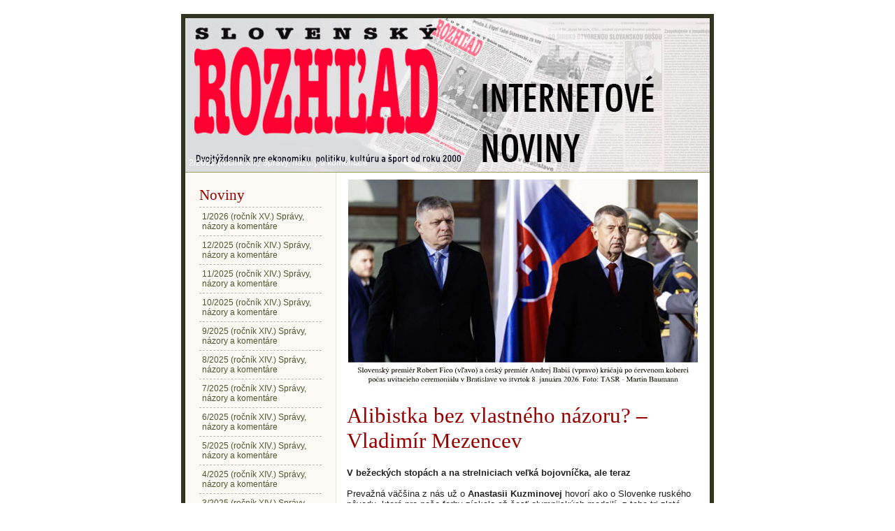

--- FILE ---
content_type: text/html; charset=windows-1250
request_url: https://slovenskyrozhlad.sk/?alibistka-bez-vlastn%C3%A9ho-n%C3%A1zoru-%E2%80%93-vladim%C3%ADr-mezencev,6310
body_size: 8843
content:
<?xml version="1.0" encoding="windows-1250"?>
<!DOCTYPE html PUBLIC "-//W3C//DTD XHTML 1.1//EN" "http://www.w3.org/TR/xhtml11/DTD/xhtml11.dtd">
<html xmlns="http://www.w3.org/1999/xhtml" xml:lang="en">

<head>
  <title>Alibistka bez vlastného názoru? – Vladimír Mezencev - Internetové noviny SLOVENSKÝ ROZHĽAD</title>
  <meta http-equiv="Content-Type" content="text/html; charset=windows-1250" />
  <meta name="Description" content="Internetové noviny SLOVENSKÝ ROZHĽAD" />
  <meta name="Keywords" content="Slovenský rozhľad" />

  <meta http-equiv="Content-Style-Type" content="text/css" />
  

  <script type="text/javascript" src="core/common.js"></script>
  <script type="text/javascript" src="core/plugins.js"></script>
  <script type="text/javascript" src="core/prototype.lite.js"></script>
  <script type="text/javascript" src="core/moo.fx.js"></script>
  <script type="text/javascript" src="core/litebox-1.0.js"></script>
  <script type="text/javascript">
    <!--
    var cfBorderColor     = "#999999";
    var cfLangNoWord      = "Prosim, vyplnte všetky požadovené údaje.";
    var cfLangMail        = "Vložte e-mailovú adresu";
    var cfWrongValue      = "Zadajte správnu hodnotu";
    var cfToSmallValue    = "Hodnota je príliš malá";
    var cfTxtToShort      = "Text je príliš krátky";
    AddOnload( initLightbox );
    //-->
  </script>

  <style type="text/css">@import "templates/default.css";</style></head>
<body>
<div class="skiplink"><a href="#body" accesskey="2">Preskoč navigáciu</a></div>
<div id="container">
  <div id="main">
    <div id="head1">
      
    </div>
    <div id="head2">
      <div id="logo">
        <h2></h2>
      </div>
      <div id="navipath"><a href="?2-2022-(ročník-xii.)-správy-názory-a-komentáre,6270">2/2022 (ročník XII.) Správy, názory a komentáre</a></div>
    </div>
    <div id="head3">
      
    </div>
    <div id="body">
      <div id="column2">
        <!-- additional column, hidden in styles -->
      </div>

      <div id="column">
        
        <div id="menu3"><div class="type">Noviny</div><ul><li class="l1"><a href="?1-2026-(ročník-xv.)-správy-názory-a-komentáre,7959" >1/2026 (ročník XV.) Správy, názory a komentáre</a></li><li class="l2"><a href="?12-2025-(ročník-xiv.)-správy-názory-a-komentáre,7906" >12/2025 (ročník XIV.) Správy, názory a komentáre</a></li><li class="l3"><a href="?11-2025-(ročník-xiv.)-správy-názory-a-komentáre,7863" >11/2025 (ročník XIV.) Správy, názory a komentáre</a></li><li class="l4"><a href="?10-2025-(ročník-xiv.)-správy-názory-a-komentáre,7816" >10/2025 (ročník XIV.) Správy, názory a komentáre</a></li><li class="l5"><a href="?9-2025-(ročník-xiv.)-správy-názory-a-komentáre,7767" >9/2025 (ročník XIV.) Správy, názory a komentáre</a></li><li class="l6"><a href="?8-2025-(ročník-xiv.)-správy-názory-a-komentáre,7736" >8/2025 (ročník XIV.) Správy, názory a komentáre</a></li><li class="l7"><a href="?7-2025-(ročník-xiv.)-správy-názory-a-komentáre,7687" >7/2025 (ročník XIV.) Správy, názory a komentáre</a></li><li class="l8"><a href="?6-2025-(ročník-xiv.)-správy-názory-a-komentáre,7652" >6/2025 (ročník XIV.) Správy, názory a komentáre</a></li><li class="l9"><a href="?5-2025-(ročník-xiv.)-správy-názory-a-komentáre,7623" >5/2025 (ročník XIV.) Správy, názory a komentáre</a></li><li class="l10"><a href="?4-2025-(ročník-xiv.)-správy-názory-a-komentáre,7583" >4/2025 (ročník XIV.) Správy, názory a komentáre</a></li><li class="l11"><a href="?3-2025-(ročník-xiv.)-správy-názory-a-komentáre,7550" >3/2025 (ročník XIV.) Správy, názory a komentáre</a></li><li class="l12"><a href="?2-2025-(ročník-xiv.)-správy-názory-a-komentáre,7521" >2/2025 (ročník XIV.) Správy, názory a komentáre</a></li><li class="l13"><a href="?1-2025-(ročník-xiv.)-správy-názory-a-komentáre,7484" >1/2025 (ročník XIV.) Správy, názory a komentáre</a></li><li class="l14"><a href="?12-2024-(ročník-xiii.)-správy-názory-a-komentáre,7456" >12/2024 (ročník XIII.) Správy, názory a komentáre</a></li><li class="l15"><a href="?11-2024-(ročník-xiii.)-správy-názory-a-komentáre,7426" >11/2024 (ročník XIII.) Správy, názory a komentáre</a></li><li class="l16"><a href="?10-2024-(ročník-xiii.)-správy-názory-a-komentáre,7388" >10/2024 (ročník XIII.) Správy, názory a komentáre</a></li><li class="l17"><a href="?9-2024-(ročník-xiii.)-správy-názory-a-komentáre,7366" >9/2024 (ročník XIII.) Správy, názory a komentáre</a></li><li class="l18"><a href="?8-2024-(ročník-xiii.)-správy-názory-a-komentáre,7335" >8/2024 (ročník XIII.) Správy, názory a komentáre</a></li><li class="l19"><a href="?7-2024-(ročník-xiii.)-správy-názory-a-komentáre,7308" >7/2024 (ročník XIII.) Správy, názory a komentáre</a></li><li class="l20"><a href="?6-2024-(ročník-xiii.)-správy-názory-a-komentáre,7282" >6/2024 (ročník XIII.) Správy, názory a komentáre</a></li><li class="l21"><a href="?5-2024-(ročník-xiii.)-správy-názory-a-komentáre,7248" >5/2024 (ročník XIII.) Správy, názory a komentáre</a></li><li class="l22"><a href="?4-2024-(ročník-xiii.)-správy-názory-a-komentáre,7221" >4/2024 (ročník XIII.) Správy, názory a komentáre</a></li><li class="l23"><a href="?3-2024-(ročník-xiii.)-správy-názory-a-komentáre,7194" >3/2024 (ročník XIII.) Správy, názory a komentáre</a></li><li class="l24"><a href="?2-2024-(ročník-xiii.)-správy-názory-a-komentáre,7165" >2/2024 (ročník XIII.) Správy, názory a komentáre</a></li><li class="l25"><a href="?1-2024-(ročník-xiii.)-správy-názory-a-komentáre,7138" >1/2024 (ročník XIII.) Správy, názory a komentáre</a></li><li class="l26"><a href="?12-2023-(ročník-xiii.)-správy-názory-a-komentáre,7114" >12/2023 (ročník XIII.) Správy, názory a komentáre</a></li><li class="l27"><a href="?11-2023-(ročník-xiii.)-správy-názory-a-komentáre,7074" >11/2023 (ročník XIII.) Správy, názory a komentáre</a></li><li class="l28"><a href="?10-2023-(ročník-xiii.)-správy-názory-a-komentáre,7021" >10/2023 (ročník XIII.) Správy, názory a komentáre</a></li><li class="l29"><a href="?9-2023-(ročník-xiii.)-správy-názory-a-komentáre,6980" >9/2023 (ročník XIII.) Správy, názory a komentáre</a></li><li class="l30"><a href="?8-2023-(ročník-xiii.)-správy-názory-a-komentáre,6936" >8/2023 (ročník XIII.) Správy, názory a komentáre</a></li><li class="l31"><a href="?7-2023-(ročník-xiii.)-správy-názory-a-komentáre,6900" >7/2023 (ročník XIII.) Správy, názory a komentáre</a></li><li class="l32"><a href="?6-2023-(ročník-xiii.)-správy-názory-a-komentáre,6868" >6/2023 (ročník XIII.) Správy, názory a komentáre</a></li><li class="l33"><a href="?5-2023-(ročník-xiii.)-správy-názory-a-komentáre,6832" >5/2023 (ročník XIII.) Správy, názory a komentáre</a></li><li class="l34"><a href="?4-2023-(ročník-xiii.)-správy-názory-a-komentáre,6790" >4/2023 (ročník XIII.) Správy, názory a komentáre</a></li><li class="l35"><a href="?3-2023-(ročník-xiii.)-správy-názory-a-komentáre,6752" >3/2023 (ročník XIII.) Správy, názory a komentáre</a></li><li class="l36"><a href="?2-2023-(ročník-xiii.)-správy-názory-a-komentáre,6714" >2/2023 (ročník XIII.) Správy, názory a komentáre</a></li><li class="l37"><a href="?1-2023-(ročník-xiii.)-správy-názory-a-komentáre,6674" >1/2023 (ročník XIII.) Správy, názory a komentáre</a></li><li class="l38"><a href="?12-2022-(ročník-xii.)-správy-názory-a-komentáre,6644" >12/2022 (ročník XII.) Správy, názory a komentáre</a></li><li class="l39"><a href="?11-2022-(ročník-xii.)-správy-názory-a-komentáre,6607" >11/2022 (ročník XII.) Správy, názory a komentáre</a></li><li class="l40"><a href="?10-2022-(ročník-xii.)-správy-názory-a-komentáre,6576" >10/2022 (ročník XII.) Správy, názory a komentáre</a></li><li class="l41"><a href="?9-2022-(ročník-xii.)-správy-názory-a-komentáre,6536" >9/2022 (ročník XII.) Správy, názory a komentáre</a></li><li class="l42"><a href="?8-2022-(ročník-xii.)-správy-názory-a-komentáre,6502" >8/2022 (ročník XII.) Správy, názory a komentáre</a></li><li class="l43"><a href="?7-2022-(ročník-xii.)-správy-názory-a-komentáre,6466" >7/2022 (ročník XII.) Správy, názory a komentáre</a></li><li class="l44"><a href="?6-2022-(ročník-xii.)-správy-názory-a-komentáre,6430" >6/2022 (ročník XII.) Správy, názory a komentáre</a></li><li class="l45"><a href="?5-2022-(ročník-xii.)-správy-názory-a-komentáre,6393" >5/2022 (ročník XII.) Správy, názory a komentáre</a></li><li class="l46"><a href="?4-2022-(ročník-xii.)-správy-názory-a-komentáre,6351" >4/2022 (ročník XII.) Správy, názory a komentáre</a></li><li class="l47"><a href="?3-2022-(ročník-xii.)-správy-názory-a-komentáre,6316" >3/2022 (ročník XII.) Správy, názory a komentáre</a></li><li class="l48"><a href="?2-2022-(ročník-xii.)-správy-názory-a-komentáre,6270" >2/2022 (ročník XII.) Správy, názory a komentáre</a><ul class="sub1"><li class="l1"><a href="?dodávka-zbraní-na-ukrajinu-je-absolútne-legitímna-–-juraj-krúpa,6315" >Dodávka zbraní na Ukrajinu je absolútne legitímna – Juraj Krúpa</a></li><li class="l2"><a href="?na-slovensku-nie-je-v-prípade-vojny-na-ukrajine-dôvod-na-paniku-–-eduard-heger,6314" >Na Slovensku nie je v prípade vojny na Ukrajine dôvod na paniku – Eduard Heger</a></li><li class="l3"><a href="?poslanci-sa-vrátia-do-lavíc-opäť-v-utorok-čaká-ich-vyše-80-bodov-programu,6313" >Poslanci sa vrátia do lavíc opäť v utorok, čaká ich vyše 80 bodov programu</a></li><li class="l4"><a href="?sr-bude-musieť-vzhľadom-na-ukrajinskú-krízu-revidovať-svoj-rozpočet-–-eduard-heger,6312" >SR bude musieť vzhľadom na ukrajinskú krízu revidovať svoj rozpočet – Eduard Heger</a></li><li class="l5"><a href="?prokremeľská-propaganda-v-médiách-je-neprijateľná-–-natália-milanová,6309" >Prokremeľská propaganda v médiách je neprijateľná – Natália Milanová</a></li><li class="l6"><a href="?európska-únia-pomôže-slovensku-so-zvládaním-pomoci-pre-ukrajincov-–-zuzana-Čaputová,6308" >Európska únia pomôže Slovensku so zvládaním pomoci pre Ukrajincov – Zuzana Čaputová</a></li><li class="l7"><a href="?o-ukrajine-sme-začali-vysielať-neskoro-–-jaroslav-rezník,6307" >O Ukrajine sme začali vysielať neskoro – Jaroslav Rezník</a></li><li class="l8"><a href="?vulgárna-interná-komunikácia-z-olympiády-bola-jednorazovým-zlyhaním,6306" >Vulgárna interná komunikácia z olympiády bola jednorazovým zlyhaním</a></li><li class="l9"><a href="?premiér-upozorňuje-na-šírenie-dezinformácií-rieši-ich-aj-polícia,6305" >Premiér: Upozorňuje na šírenie dezinformácií, rieši ich aj polícia</a></li><li class="l10"><a href="?politici-si-chceli-na-úspechu-hokejistov-prihriať-egá-–-Štefan-nižňanský,6304" >Politici si chceli na úspechu hokejistov prihriať egá – Štefan Nižňanský</a></li><li class="l11"><a href="?ak-sa-kolíková-nenaučí-robiť-kompromisy-súdna-mapa-neprejde-–-györgy-gyimesi,6303" >Ak sa Kolíková nenaučí robiť kompromisy, súdna mapa neprejde – György Gyimesi</a></li><li class="l12"><a href="?pellegrini-by-očakával-kolíkovej-odchod-z-funkcie-ona-sa-odísť-nechystá,6302" >Pellegrini by očakával Kolíkovej odchod z funkcie, ona sa odísť nechystá</a></li><li class="l13"><a href="?hokejoví-mstitelia-–-Štefan-nižňanský,6301" >Hokejoví mstitelia – Štefan Nižňanský</a></li><li class="l14"><a href="?garnitúry-pavol-janík,6300" >Garnitúry - Pavol Janík</a></li><li class="l15"><a href="?kritický-hlas-nemeckého-štátnika-–-dušan-d.-kerný,6271" >Kritický hlas nemeckého štátnika – Dušan D. Kerný</a></li><li class="l16"><a href="?storočnica-gaba-zelenaya-(2)-–-jozef-mazár-jaroslav-Šiška,6272" >Storočnica Gaba Zelenaya (2) – Jozef Mazár, Jaroslav Šiška</a></li><li class="l17"><a href="?pronárodná-eufória-slovenských-občanov-pred-nr-sr-–-vladimír-dobrovič,6273" >Pronárodná eufória slovenských občanov pred NR SR – Vladimír Dobrovič</a></li><li class="l18"><a href="?hrozba-na-južnej-hranici-–-Štefan-nižňanský,6274" >Hrozba na južnej hranici – Štefan Nižňanský </a></li><li class="l19"><a href="?vo-veku-nedožitých-101-rokov-nás-opustil-najstarší-slovenský-novinár-zahraničiar-inžinier-Ľudovít-andil-–-dušan-d.-kerný,6275" >Vo veku nedožitých 101 rokov nás opustil najstarší slovenský novinár-zahraničiar inžinier Ľudovít Andil – Dušan D. Kerný</a></li><li class="l20"><a href="?pohľad-od-vltavy-–-milan-lažák,6276" >Pohľad od Vltavy – Milan Lažák</a></li><li class="l21"><a href="?daň-silnej-zostavy-–-Štefan-nižňanský,6277" >Daň silnej zostavy – Štefan Nižňanský</a></li><li class="l22"><a href="?vianočnú-dohodu-podpísali-antifašisti-v-decembri-1943-v-bratislave-–-jaroslav-chovanec,6278" >Vianočnú dohodu podpísali antifašisti v decembri 1943 v Bratislave – Jaroslav Chovanec</a></li><li class="l23"><a href="?nemecko-chce-pevný-politický-pilier-v-neistom-čase-–-dušan-d.-kerný,6279" >Nemecko chce pevný politický pilier v neistom čase – Dušan D. Kerný</a></li><li class="l24"><a href="?atentát-na-slovenskú-kultúru-–-Štefan-nižňanský,6280" >Atentát na slovenskú kultúru – Štefan Nižňanský</a></li><li class="l25"><a href="?s-názvami-opatrne-–-pavol-janík,6281" >S názvami opatrne – Pavol Janík</a></li><li class="l26"><a href="?poturčenec-horší-od-turka-–-Štefan-nižňanský,6282" >Poturčenec horší od Turka – Štefan Nižňanský</a></li><li class="l27"><a href="?tretí-rok-rozdelenej-slovenskej-republiky-v-rozdelenom-svete-–-dušan-d.-kerný,6283" >Tretí rok rozdelenej Slovenskej republiky v rozdelenom svete – Dušan D. Kerný</a></li><li class="l28"><a href="?o-jednej-kríze-–-ján-važan,6284" >O jednej kríze – Ján Važan</a></li><li class="l29"><a href="?Švejkovi-vnuci-na-slovensku-–-Štefan-nižňanský,6285" >Švejkovi vnuci na Slovensku – Štefan Nižňanský</a></li><li class="l30"><a href="?okrem-propagandistického-slovníka-sa-spoliehajme-aj-na-zdravý-rozum-–-dušan-d.-kerný,6286" >Okrem propagandistického slovníka sa spoliehajme aj na zdravý rozum – Dušan D. Kerný</a></li><li class="l31"><a href="?ašpirácie-konšpirátorov-–-pavol-janík,6287" >Ašpirácie konšpirátorov – Pavol Janík</a></li><li class="l32"><a href="?taká-je-slovenská-duša-–-milan-kupecký,6288" >Taká je slovenská duša – Milan Kupecký</a></li><li class="l33"><a href="?vstúpili-sme-do-nového-roku-2022.-zdá-sa-že-s-mnohými-pri-prázdnom-stole-–-dušan-d.-kerný,6289" >Vstúpili sme do nového roku 2022. Zdá sa, že s mnohými pri prázdnom stole – Dušan D. Kerný</a></li><li class="l34"><a href="?odkaz-ze-záhorá-ve-volbách-je-alternatíva-–-Štefan-nižňanský,6290" >Odkaz ze Záhorá: Ve volbách je alternatíva – Štefan Nižňanský</a></li><li class="l35"><a href="?propaganda-namiesto-literatúry-–-pavol-janík,6291" >Propaganda namiesto literatúry – Pavol Janík</a></li><li class="l36"><a href="?v-politike-stále-ide-aj-o-dejiny-–-dušan-d.-kerný,6292" >V politike stále ide aj o dejiny – Dušan D. Kerný</a></li><li class="l37"><a href="?aforizmy-–-milan-kenda,6293" >Aforizmy – Milan Kenda</a></li><li class="l38"><a href="?malý-príbeh-pštrosí-–-milan-kenda,6294" >Malý príbeh pštrosí – Milan Kenda</a></li><li class="l39"><a href="?epigramáž-–-milan-kenda,6295" >Epigramáž – Milan Kenda</a></li><li class="l40"><a href="?za-chyby-sa-platí!-–-Štefan-nižňanský,6296" >Za chyby sa platí! – Štefan Nižňanský</a></li><li class="l41"><a href="?Šport-florbal-priniesli-do-košíc-bedmintonisti-akademika-tu-–-vladimír-mezencev,6297" >ŠPORT: FLORBAL priniesli do Košíc bedmintonisti Akademika TU – Vladimír Mezencev</a></li><li class="l42"><a href="?politici-a-olympiáda-–-Štefan-nižňanský,6298" >Politici a olympiáda – Štefan Nižňanský</a></li><li class="l43"><a href="?pred-polstoročím-doslova-skalpoval-svojich-súperov-–-vladimír-mezencev,6299" >Pred polstoročím doslova skalpoval svojich súperov – Vladimír Mezencev</a></li><li class="l44"><a href="?alibistka-bez-vlastného-názoru-–-vladimír-mezencev,6310" class="selected">Alibistka bez vlastného názoru? – Vladimír Mezencev</a></li><li class="lL"><a href="?kamil-haťapka-má-90-rokov-a-stále-veľa-energie-–-vladimír-mezencev,6311" >Kamil Haťapka má 90 rokov a stále veľa energie – Vladimír Mezencev</a></li></ul></li><li class="l49"><a href="?1-2022-(ročník-xii.)-správy-názory-a-komentáre,6232" >1/2022 (ročník XII.) Správy, názory a komentáre</a></li><li class="l50"><a href="?12-2021-(ročník-xi.)-správy-názory-a-komentáre,6192" >12/2021 (ročník XI.) Správy, názory a komentáre</a></li><li class="l51"><a href="?11-2021-(ročník-xi.)-správy-názory-a-komentáre,6155" >11/2021 (ročník XI.) Správy, názory a komentáre</a></li><li class="l52"><a href="?10-2021-(ročník-xi.)-správy-názory-a-komentáre,6133" >10/2021 (ročník XI.) Správy, názory a komentáre</a></li><li class="l53"><a href="?8-9-2021-(ročník-xi.)-správy-názory-a-komentáre,6089" >8, 9/2021 (ročník XI.) Správy, názory a komentáre</a></li><li class="l54"><a href="?7-2021-(ročník-xi.)-správy-názory-a-komentáre,6059" >7/2021 (ročník XI.) Správy, názory a komentáre</a></li><li class="l55"><a href="?6-2021-(ročník-xi.)-správy-názory-a-komentáre,6021" >6/2021 (ročník XI.) Správy, názory a komentáre</a></li><li class="l56"><a href="?5-2021-(ročník-xi.)-správy-názory-a-komentáre,5980" >5/2021 (ročník XI.) Správy, názory a komentáre</a></li><li class="l57"><a href="?apríl-2021-č.-4-(ročník-xi.)-správy-názory-a-komentáre,5948" >Apríl 2021 č. 4 (ročník XI.) Správy, názory a komentáre</a></li><li class="l58"><a href="?marec-2021-č.-3-(ročník-xi.)-správy-názory-a-komentáre,5914" >Marec 2021 č. 3 (ročník XI.) Správy, názory a komentáre</a></li><li class="l59"><a href="?február-2021-č.-2-(ročník-xi.)-správy-názory-a-komentáre,5885" >Február 2021 č. 2 (ročník XI.) Správy, názory a komentáre</a></li><li class="l60"><a href="?január-2021-č.-1-(ročník-xi.)-správy-názory-a-komentáre,5853" >Január 2021 č. 1 (ročník XI.) Správy, názory a komentáre</a></li><li class="l61"><a href="?december-2020-č.-23-a-24-(ročník-x.)-správy-názory-a-komentáre,5822" >December 2020 č. 23 a 24 (ročník X.) Správy, názory a komentáre</a></li><li class="l62"><a href="?november-2020-č.-21-a-22-(ročník-x.)-správy-názory-a-komentáre,5791" >November 2020 č. 21 a 22 (ročník X.) Správy, názory a komentáre</a></li><li class="l63"><a href="?október-2020-č.-20-(ročník-x.)-správy-názory-a-komentáre,5762" >Október 2020 č. 20 (ročník X.) Správy, názory a komentáre</a></li><li class="l64"><a href="?september-2020-č.-18-a-19-(ročník-x.)-správy-názory-a-komentáre,5737" >September 2020 č. 18 a 19 (ročník X.) Správy, názory a komentáre</a></li><li class="l65"><a href="?august-2020-č.-16-a-17-(ročník-x.)-správy-názory-a-komentáre,5707" >August 2020 č. 16 a 17  (ročník X.) Správy, názory a komentáre</a></li><li class="l66"><a href="?júl-2020-č.-15-(ročník-x.)-správy-názory-a-komentáre,5677" >Júl 2020 č. 15 (ročník X.) Správy, názory a komentáre</a></li><li class="l67"><a href="?júl-2020-č.-14-(ročník-x.)-správy-názory-a-komentáre,5653" >Júl 2020 č. 14 (ročník X.) Správy, názory a komentáre</a></li><li class="lL"><a href="?jún-2020-č.-13-(ročník-x.)-správy-názory-a-komentáre,5616" >Jún 2020 č. 13 (ročník X.) Správy, názory a komentáre</a></li></ul></div>
        <div id="menu4"><div class="type">Archív</div><ul><li class="lL"><a href="?archív,32" >Archív</a></li></ul></div>
        <div id="banner1"></div>
        <div class="box" id="box1">
  <div class="name">Kontakty</div>
  <div class="content">
    Slovensk&yacute; rozhľad<br /> Nobelovo n&aacute;mestie 8<br /> 851 01 Bratislava<br /> <br /> Vladim&iacute;r Dobrovič<br /> 0915 798 909<br /><br />  mail: skrozhlad@gmail.com
  </div>
</div>
        <div class="box" id="box2">
  <div class="name">Naši partneri:</div>
  <div class="content">
    <a style="color: #1155cc; font-family: arial, sans-serif; font-size: 12.8px" href="http://www.sportlandia.sk/" target="_blank">www.sportlandia.sk</a>
  </div>
</div>
        
        
        
        
      </div>
      <div id="content">
        <div id="banner0"><div class="banner"><img src="files/ficobabis.jpg" style="width:500px;height:297px;" alt="" /></div></div><div id="page">
  
  
  
  
  <h3>Alibistka bez vlastného názoru? – Vladimír Mezencev</h3>
  
  <div class="content"><p style="margin-bottom: 0cm" class="MsoNormal">&nbsp;</p><p style="margin-bottom: 0cm" class="MsoNormal"><span style="font-size: 10pt; line-height: 107%; font-family: Tahoma, sans-serif"><strong>V&nbsp;bežeck&yacute;ch stop&aacute;ch a&nbsp;na strelniciach veľk&aacute; bojovn&iacute;čka, ale teraz </strong></span></p>  <p style="margin-bottom: 0cm" class="MsoNormal">&nbsp;</p><p style="margin-bottom: 0cm" class="MsoNormal"><span style="font-size: 10pt; line-height: 107%; font-family: Tahoma, sans-serif"></span><span style="font-family: Tahoma, sans-serif; font-size: 10pt">Prevažn&aacute; v&auml;č&scaron;ina z&nbsp;n&aacute;s už o&nbsp;</span><strong style="font-family: Tahoma, sans-serif; font-size: 10pt">Anastasii Kuzminovej</strong><span style="font-family: Tahoma, sans-serif; font-size: 10pt"> hovor&iacute; ako o&nbsp;Slovenke rusk&eacute;ho p&ocirc;vodu, ktor&aacute; pre na&scaron;e farby z&iacute;skala až &scaron;esť olympijsk&yacute;ch medail&iacute;, z&nbsp;toho tri zlat&eacute; a&nbsp;rovnak&yacute; počet strieborn&yacute;ch. Po prv&yacute;kr&aacute;t na ZOH 2010 vo Vancouveri, naposledy v&nbsp;k&oacute;rejskom Pjongčangu 2018. Vždy sa v&scaron;ak medzi nami n&aacute;jdu aj tak&iacute;, ktor&iacute; st&aacute;le tvrdia, že Kuzminov&aacute; so svoj&iacute;m manželom pri&scaron;li na Slovensko až vtedy, keď už nepochodila v&nbsp;rodnom Rusku a&nbsp;odmietlo ju aj Bulharsko a&nbsp;Daniel Kuzmin e&scaron;te pred pr&iacute;chodom pod Tatry reprezentoval Izrael. Preto vraj tie medaily nem&ocirc;žeme považovať celkom</span><span style="font-family: Tahoma, sans-serif; font-size: 10pt">&nbsp; </span><span style="font-family: Tahoma, sans-serif; font-size: 10pt">za slovensk&eacute;.</span><span style="font-family: Tahoma, sans-serif; font-size: 10pt">&nbsp; </span><span style="font-family: Tahoma, sans-serif; font-size: 10pt">Ale, i&nbsp;keď už o&nbsp;tom Nasťa nehovor&iacute;, ale určite si st&aacute;le v&aacute;ži i&nbsp;to, že nebyť Slovenska, ktor&eacute; jej poskytlo ak&yacute;si &scaron;portov&yacute; azyl, tak by t&yacute;ch olympijsk&yacute;ch medail&iacute; a&nbsp;ďal&scaron;&iacute;ch &uacute;spechov asi nebolo toľko. Na&scaron;e biatlonov&eacute; hnutie dok&aacute;zalo Kuzminovej vytvoriť kvalitn&yacute; realizačn&yacute; t&iacute;m, spoločne so Slovensk&yacute;m olympijsk&yacute;m a&nbsp;&scaron;portov&yacute;m v&yacute;borom n&aacute;jsť pred každou zimnou olympi&aacute;dou, ale prakticky pred každou sez&oacute;nou dostatok finančn&yacute;ch prostriedkov na jej pr&iacute;pravu &ndash; a&nbsp;tak spokojnosť musela byť na oboch stran&aacute;ch.</span></p>  <p style="margin-bottom: 0cm" class="MsoNormal"><span style="font-size: 10pt; line-height: 107%; font-family: Tahoma, sans-serif">&nbsp;</span></p>  <p style="margin-bottom: 0cm" class="MsoNormal"><span style="font-size: 10pt; line-height: 107%; font-family: Tahoma, sans-serif">Anastasia Kuzminov&aacute; dlho uvažovala o&nbsp;skončen&iacute; akt&iacute;vnej &scaron;portovej kari&eacute;ry, nakoniec sa už na olympi&aacute;du v&nbsp;Pekingu nepripravovala a&nbsp;dnes sa už venuje in&yacute;m aktivit&aacute;m. V&nbsp;s&uacute;vislosti s&nbsp;vojnov&yacute;m konfliktom na Ukrajine, v&yacute;stižnej&scaron;ie povedan&eacute; nečakanou tvrdou agresiou a&nbsp;brutalitou vojsk Ruskej feder&aacute;cie v&nbsp;krajine, v&nbsp;ktorej podľa Rusov žije im najbliž&scaron;&iacute; n&aacute;rod, sa na t&uacute;to tragick&uacute; udalosť, ktor&aacute; už v&aacute;žne ohrozuje mier v&nbsp;celej Eur&oacute;pe, očak&aacute;valo nekompromisn&eacute; ods&uacute;denie zab&iacute;jania nevinn&yacute;ch ľud&iacute; i&nbsp;det&iacute; pr&aacute;ve zo strany takej osobnosti akou Anastasia Kuzminov&aacute; nesporne je. Už aj preto, lebo pred časom svet obletela fotografia jej brata Adama &Scaron;ipulina, v&nbsp;minulosti tiež &uacute;spe&scaron;n&eacute;ho biatlonistu, dvojn&aacute;sobn&eacute;ho olympijsk&eacute;ho medailistu, ale tiež podozriv&eacute;ho z&nbsp;už&iacute;vania nedovolen&yacute;ch podporn&yacute;ch prostriedkov, s&nbsp;Vladim&iacute;rom Putinom. Nuž, nie každ&eacute;mu sa podarilo dostať do bl&iacute;zkosti človeka, ktor&yacute; sa už do dej&iacute;n ľudstva zap&iacute;sal ako vojnov&yacute; vrah č. 1 v&nbsp;21. storoč&iacute;. &Scaron;ipulin sa totiž po skončen&iacute; akt&iacute;vnej činnosti dal na politiku a&nbsp;ako člen v&nbsp;s&uacute;časnosti vl&aacute;dnucej strany v&nbsp;Rusku, sa stal poslancom Dumy a&nbsp;vern&yacute;m i&nbsp;poslu&scaron;n&yacute;m partajn&iacute;kom Putinovho Jednotn&eacute;ho Ruska. </span></p>  <p style="margin-bottom: 0cm" class="MsoNormal"><span style="font-size: 10pt; line-height: 107%; font-family: Tahoma, sans-serif">&nbsp;</span></p>  <p style="margin-bottom: 0cm" class="MsoNormal"><strong><span style="font-size: 10pt; line-height: 107%; font-family: Tahoma, sans-serif">OBDIVOVATEĽOV PORIADNE SKLAMALA </span></strong></p>  <p style="margin-bottom: 0cm" class="MsoNormal"><span style="font-size: 10pt; line-height: 107%; font-family: Tahoma, sans-serif">Žiaľ, obdivovan&aacute; Kuzminov&aacute; svojich vern&yacute;ch, ktor&yacute;m sl&uacute;žila za vzor, poriadne rozčarovala. Na soci&aacute;lnych sieťach zverejnila svoj postoj k&nbsp;napadnutiu Ukrajiny ruskou arm&aacute;dou: &bdquo;Ja som &scaron;portovkyňa a&nbsp;nemysl&iacute;m si, že mojou povinnosťou je reagovať na politick&eacute; t&eacute;my. Nemysl&iacute;m si, že každ&yacute; človek by mal prezentovať svoj n&aacute;zor na v&scaron;etko a&nbsp;vyjadrovať sa ku v&scaron;etk&eacute;mu. Pr&aacute;ve teraz potrebujeme najviac &scaron;&iacute;riť l&aacute;sku, nie nen&aacute;visť, aby svet dostal &scaron;ancu na mier&ldquo; &ndash; toto s&uacute; jej slov&aacute; ako reakcia na tragick&eacute; udalosti v&nbsp;susednej krajine, z&nbsp;ktorej ako d&ocirc;sledok ruskej agresie denne utekaj&uacute; matky s&nbsp;mal&yacute;mi deťmi, ktor&yacute;m sa cel&yacute; doteraj&scaron;&iacute; život zmestil do jednej cestovnej ta&scaron;ky<span>&nbsp; </span>a&nbsp;po prebden&yacute;ch nociach mali iba jeden cieľ &ndash; dostať svoje deti čo najsk&ocirc;r z&nbsp;krajiny, v&nbsp;ktorej v&nbsp;s&uacute;časnosti nikto nem&ocirc;že zaručiť, že sa dožije nasleduj&uacute;ceho r&aacute;na. Ani tie najmen&scaron;ie ratolesti ho nemaj&uacute; ist&yacute;. </span></p>  <p style="margin-bottom: 0cm" class="MsoNormal"><span style="font-size: 10pt; line-height: 107%; font-family: Tahoma, sans-serif">&nbsp;</span></p>  <p style="margin-bottom: 0cm" class="MsoNormal"><span style="font-size: 10pt; line-height: 107%; font-family: Tahoma, sans-serif">Keď niekto tvrd&iacute;, že &scaron;port a&nbsp;politika nijako nes&uacute;visia, tak potom nem&aacute; svoj n&aacute;zor, alebo cel&eacute;mu probl&eacute;mu nerozumie, alebo sa jednoducho hamb&iacute; (boj&iacute;) ho vyjadriť.</span></p>  <p style="margin-bottom: 0cm" class="MsoNormal"><span style="font-size: 10pt; line-height: 107%; font-family: Tahoma, sans-serif">&nbsp;</span></p>  <p style="margin-bottom: 0cm" class="MsoNormal"><span style="font-size: 10pt; line-height: 107%; font-family: Tahoma, sans-serif">Pani Nasťa, ako ju volaj&uacute; jej ctitelia, predsa veľmi dobre vie, že &scaron;port a&nbsp;politika aj počas cel&eacute;ho minul&eacute;ho storočia, aj v&nbsp;tom novom, s&uacute; ako spojen&eacute; n&aacute;doby, či sa to niekomu p&aacute;či, alebo nie. Okrem toho svoj alibizmus skr&yacute;va za v&yacute;raz &bdquo;ja som &scaron;portovkyňa&ldquo;, pričom už ňou nie je. Je &scaron;portovou funkcion&aacute;rkou na vysokej &uacute;rovni v&nbsp;Slovenskom olympijskom a&nbsp;&scaron;portovom v&yacute;bore a&nbsp;zamestnankyňou jedin&eacute;ho v&nbsp;republike Arm&aacute;dneho &scaron;portov&eacute;ho centra Dukla B. Bystrica.<span>&nbsp; </span>Okrem toho predsa vie, že už nejeden ukrajinsk&yacute; &scaron;portovec pr&aacute;ve v&nbsp;t&yacute;chto dňoch položil svoj život na obranu rodnej Ukrajiny. Pokiaľ naozaj odsudzuje Putinovu vojnov&uacute; avant&uacute;ru, ktor&aacute; už st&aacute;la životy mnoh&yacute;ch mlad&yacute;ch a&nbsp;nevinn&yacute;ch ľud&iacute;, mala sa v&nbsp;tomto zmysle aj vyjadriť. Tak ako to urobili tis&iacute;ce Rusov doma aj keď mnoh&iacute; z&nbsp;nich skončili vo v&auml;zniciach. Jej predsa nič tak&eacute; nehrozilo a&nbsp;ani nehroz&iacute;. Pr&aacute;ve preto bolo a&nbsp;je jej mor&aacute;lnou povinnosťou nazvať veci a&nbsp;udalosti prav&yacute;mi menami. To čo sa rob&iacute; dnes na Ukrajine je poru&scaron;enie medzin&aacute;rodn&eacute;ho pr&aacute;va, agres&iacute;vne napadnutie susedn&eacute;ho &scaron;t&aacute;tu, zločineck&eacute; zab&iacute;janie nevinn&yacute;ch civiln&yacute;ch obet&iacute; a&nbsp;Kuzminov&aacute; vo svojom vyjadren&iacute; použ&iacute;va jalov&eacute;, nič nehovoriace fr&aacute;zy a&nbsp;pr&aacute;zdne slov&aacute;. To, že k&nbsp;svojmu tzv. vyjadreniu nakreslila holubicu mieru &ndash; to nech prenech&aacute; deťom v matersk&yacute;ch &scaron;k&ocirc;lkach a&nbsp;niž&scaron;&iacute;ch ročn&iacute;koch z&aacute;kladn&yacute;ch &scaron;k&ocirc;l. </span></p>  <p style="margin-bottom: 0cm" class="MsoNormal"><span style="font-size: 10pt; line-height: 107%; font-family: Tahoma, sans-serif">&nbsp;</span></p>  <p style="margin-bottom: 0cm" class="MsoNormal"><span style="font-size: 10pt; line-height: 107%; font-family: Tahoma, sans-serif">Samozrejme, za svojho brata Adama, ktor&yacute; v&nbsp;Dume hlasoval za uznanie tzv. nez&aacute;visl&yacute;ch separatistick&yacute;ch republ&iacute;k na v&yacute;chode Ukrajiny, rozhodne nem&ocirc;že, ale mohla sa od jeho rozhodnutia di&scaron;tancovať. </span></p>  <p style="margin-bottom: 0cm" class="MsoNormal"><span style="font-size: 10pt; line-height: 107%; font-family: Tahoma, sans-serif">&nbsp;</span></p>  <p style="margin-bottom: 0cm" class="MsoNormal"><span style="font-size: 10pt; line-height: 107%; font-family: Tahoma, sans-serif">Na z&aacute;ver si len dovol&iacute;m A. Kuzminovej pripomen&uacute;ť, že to boli veľmi často pr&aacute;ve najlep&scaron;&iacute; &scaron;portovci svojich kraj&iacute;n, ktor&iacute; so zbraňou v&nbsp;ruk&aacute;ch hrdinsky bojovali proti agresorom. Tak to bolo v&nbsp;rokoch 1939-40 kedy Sovietsky zv&auml;z napadol F&iacute;nsko, o&nbsp;niečo nesk&ocirc;r vo Veľkej vlasteneckej vojne, ale i&nbsp;vo Franc&uacute;zsku a&nbsp;N&oacute;rsku a&nbsp;aj teraz Ukrajinu akt&iacute;vne brania, okrem in&yacute;ch, aj dve v&yacute;razn&eacute; osobnosti svetov&eacute;ho &scaron;portu &ndash; bratia Vitalij a&nbsp;Vladim&iacute;r Kličkovci... <span>&nbsp;</span></span></p>  <p style="margin-bottom: 0cm" class="MsoNormal"><span style="font-size: 10pt; line-height: 107%; font-family: Tahoma, sans-serif">&nbsp;</span></p>  <p style="margin-bottom: 0cm" class="MsoNormal"><span style="font-size: 10pt; line-height: 107%; font-family: Tahoma, sans-serif">D&ocirc;kazov o&nbsp;tom, že &scaron;port a&nbsp;politika medzi sebou &uacute;zko s&uacute;visia, je aj v&nbsp;t&yacute;chto dňoch naozaj dosť. Tak napr&iacute;klad odpor&uacute;čanie Medzin&aacute;rodn&eacute;ho olympijsk&eacute;ho v&yacute;boru jednotliv&yacute;m medzin&aacute;rodn&yacute;m i&nbsp;n&aacute;rodn&yacute;m &scaron;portov&yacute;m zv&auml;zom preru&scaron;iť v&scaron;etky kontakty so &scaron;portov&yacute;mi in&scaron;tit&uacute;ciami v&nbsp;Rusku i&nbsp;Bielorusku, zak&aacute;zať reprezentačn&yacute;m kolekt&iacute;vom t&yacute;chto kraj&iacute;n z&uacute;častňovať sa na vrcholov&yacute;ch svetov&yacute;ch a&nbsp;eur&oacute;pskych podujatiach, pričom niektor&eacute; už to tvrdo poc&iacute;tia v&nbsp;najbliž&scaron;om čase. Okrem toho b&yacute;val&aacute; svetov&aacute; tenisov&aacute; trojka v&nbsp;rebr&iacute;čku WTA Elina Sutiolinov&aacute; odmietla nast&uacute;piť na turnaji v&nbsp;Mexiku proti Anastasii Potapovej z&nbsp;Ruska, teda jej darovala postup do ďal&scaron;ieho kola len preto, lebo tam na ofici&aacute;lnom mieste visela rusk&aacute; vlajka... Nad tvrd&yacute;m bojkotom Ruska a&nbsp;Bieloruska v&aacute;žne uvažuje aj vedenie hokejovej NHL!</span></p><br /><p>&nbsp;</p></div>
  
  
  
  
  
  
  
  
  
  
  
  
  
  
</div><div id="options">

<div class="print"><a href="javascript:window.print();">tlačiť</a></div><div class="back"><a href="javascript:history.back();">&laquo; späť</a></div></div>
      </div>
    </div>
    <div id="foot">
      <div id="copy"><a href='?mapa-stránky,23'>Mapa stránky</a></div>
      <div class="foot" id="powered">Powered by <strong>Quick.Cms</strong></div>
    </div>

    <div class="clear">&nbsp;</div>
  </div>
</div>

</body>
</html>